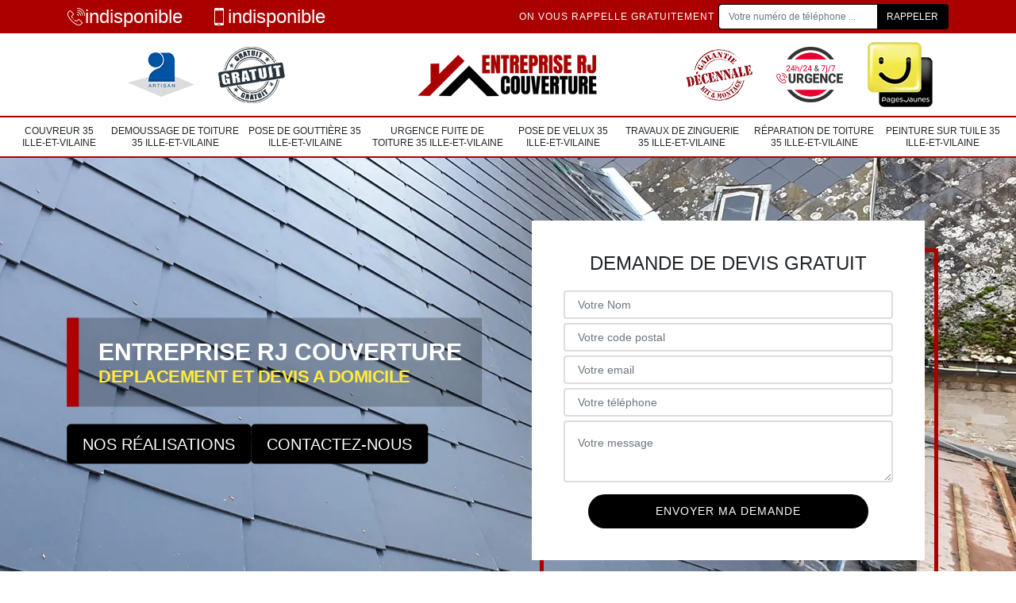

--- FILE ---
content_type: text/html; charset=UTF-8
request_url: https://www.couvreur-35.fr/couvreur-argentre-du-plessis-35370
body_size: 5718
content:
<!DOCTYPE html>
<html dir="ltr" lang="fr-FR">
<head>
		<meta charset="UTF-8" />
    <meta name=viewport content="width=device-width, initial-scale=1.0, minimum-scale=1.0 maximum-scale=1.0">
    <meta http-equiv="content-type" content="text/html; charset=UTF-8" >
    <title>Couvreur à Argentre Du Plessis 35370 Tél : 02.52.56.34.72</title>
        <meta name="description" content="Vous avez pour projet de rénover votre toiture ? Notre artisan couvreur se déplace à Argentre Du Plessis 35370 gratuitement pour évaluer le montant de vos travaux..">        <link rel="canonical" href="https://www.couvreur-35.fr/couvreur-argentre-du-plessis-35370" />    <link rel="shortcut icon" href="/skins/default/images/p/favicon.ico" type="image/x-icon">
	<link rel="icon" href="/skins/default/images/p/favicon.ico" type="image/x-icon">
    <link href="/skins/default/css/style.css" rel="stylesheet" type="text/css"/>
    <link rel="preconnect" href="https://www.googletagmanager.com">
    <link rel="preconnect" href="https://nominatim.openstreetmap.org"></head>

<body class="Desktop ville">
    
    <header id="header"><div class="topNavigation"><div class="container"><div class="d-flex align-items-center justify-content-between"><div class="telcontact"><a href="tel:indisponible"><img loading="lazy" src="/skins/default/images/img/fixe-bl.webp" alt="icon">indisponible</a><a href="tel:indisponible"><img loading="lazy" src="/skins/default/images/img/portable-bl.webp" alt="icon">indisponible</a></div><div class="rappel-top d-none d-md-flex align-items-center"><strong>On vous rappelle gratuitement</strong><form action="/message.php" method="post" id="rappel_immediat"><input type="text" name="mail" id="mail2" value=""><input type="hidden" name="type" value="rappel"><input type="text" name="numtel" required="" placeholder="Votre numéro de téléphone ..." class="form-control"><input type="submit" name="OK" value="RAPPELER" class="btn btn-submit"></form></div></div></div></div><div class="middleNavigation"><div class="container text-center"><div class="row align-items-center"><div class="col-md-4"><div class="logo_ql"><img loading="lazy" src="/skins/default/images/img/artisan.webp" alt="Artisan"><img loading="lazy" src="/skins/default/images/img/devis-logo.webp" alt="Devis gratuit"></div></div><div class="col-6 col-md-4"><a href="/" title="logo-couvreur-35-entreprise-rj-couverture" class="logo"><img loading="lazy" src="/skins/default/images/p/Logo-entreprise-rj-couverture.png" alt="couvreur-entreprise-rj-couverture"></a></div><div class="col-md-4"><div class="logo_ql"><img loading="lazy" src="/skins/default/images/img/garantie-decennale.webp" alt="Garantie D"><img loading="lazy" src="/skins/default/images/img/urgence-logo.webp" alt="Urgence toiture"><img loading="lazy" src="/skins/default/images/img/page_jaune.webp" alt="page jaune"></div></div></div></div></div><div class="botNavigation" ><div class="container"><nav class="nav"><ul class="nav-list"><li class="nav-item"><a href="/">Couvreur 35 Ille-et-Vilaine</a></li><li class="nav-item"><a href="demoussage-toiture-ille-et-vilaine-35">Demoussage de toiture 35 Ille-et-Vilaine</a></li><li class="nav-item"><a href="pose-gouttiere-ille-et-vilaine-35">Pose de gouttière 35 Ille-et-Vilaine</a></li><li class="nav-item"><a href="urgence-fuite-toiture-ille-et-vilaine-35">Urgence fuite de toiture 35 Ille-et-Vilaine</a></li><li class="nav-item"><a href="pose-velux-ille-et-vilaine-35">Pose de velux 35 Ille-et-Vilaine</a></li><li class="nav-item"><a href="travaux-zinguerie-ille-et-vilaine-35">Travaux de zinguerie 35 Ille-et-Vilaine</a></li><li class="nav-item"><a href="reparation-toiture-ille-et-vilaine-35">Réparation de toiture 35 Ille-et-Vilaine</a></li><li class="nav-item"><a href="peinture-tuile-ille-et-vilaine-35">Peinture sur tuile 35 Ille-et-Vilaine</a></li></ul></nav></div></div></header>
    <div class="homeslider"><div class="sliderImg"><div class="fullscreen" style="background-image: url(/skins/default/images/p/couvreur-35.webp);"></div></div><div class="container"><div class="row"><div class="col-md-6"><div class="captionSlider d-flex align-items-end"><div class="h1">Entreprise RJ Couverture <br><span>DEPLACEMENT ET DEVIS A DOMICILE</span></div><div class="btn_"><a href="/realisations" class="btn-rea">Nos réalisations</a><a href="/contact" class="btn-rea">Contactez-nous</a></div></div></div><div class="col-md-6"><div class="Devisgratuit d-flex align-items-center"><div class="col-12"><div class="item-devis"><div class="h3">Demande de devis gratuit</div><form action="/message.php" method="post" id="FormDevis"><input type="text" name="mail" id="mail" value=""><input type="text" name="nom" required="" class="form-control" placeholder="Votre Nom"><input type="text" name="code_postal" required="" class="form-control" placeholder="Votre code postal"><div class="inline-b"><input type="text" name="email" required="" class="form-control" placeholder="Votre email"><input type="text" name="telephone" required="" class="form-control" placeholder="Votre téléphone"></div><textarea name="message" required="" class="form-control" placeholder="Votre message"></textarea><input type="submit" value="Envoyer ma demande" class="btn btn-devis"></form></div></div></div></div></div></div></div><div id="noDesktop" class="container"><div class="Devisgratuit"><div class="h3">Devis gratuit</div><form action="/message.php" method="post" id="FormDevis"><input type="text" name="mail" id="mail" value=""><input type="text" name="nom" required="" class="form-control" placeholder="Votre Nom"><input type="text" name="code_postal" required="" class="form-control" placeholder="Votre code postal"><input type="text" name="email" required="" class="form-control" placeholder="Votre email"><input type="text" name="telephone" required="" class="form-control" placeholder="Votre téléphone"><textarea name="message" required="" class="form-control" placeholder="Votre message"></textarea><input type="submit" value="Envoyer ma demande" class="btn btn-devis"></form></div><div class="rappel-top"><strong>On vous rappelle gratuitement</strong><form action="/message.php" method="post" id="rappel_immediat"><input type="text" name="mail" id="mail2" value=""><input type="hidden" name="type" value="rappel"><input type="text" name="numtel" required="" placeholder="Votre numéro de téléphone ..." class="form-control"><input type="submit" name="OK" value="RAPPELER" class="btn btn-submit"></form></div><div class="logo_ql"><img loading="lazy" src="/skins/default/images/img/artisan.webp" alt="Artisan"><img loading="lazy" src="/skins/default/images/img/devis-logo.webp" alt="Devis gratuit"><img loading="lazy" src="/skins/default/images/img/garantie-decennale.webp" alt="Garantie D"><img loading="lazy" src="/skins/default/images/img/urgence-logo.webp" alt="Urgence toiture"><img loading="lazy" src="/skins/default/images/img/page_jaune.webp" alt="page_jaune"></div></div><div class="categories"><div id="carousel-cat" class="carousel-cat"><div class="cat-item "><a href="/" style="background-image: url(/skins/default/images/p/cat-couvreur-entreprise-rj-couverture.webp);"><span>Couvreur 35 Ille-et-Vilaine</span></a></div><div class="cat-item "><a href="demoussage-toiture-ille-et-vilaine-35" style="background-image: url(/skins/default/images/p/cat-nettoyage-demoussage-de-toiture-entreprise-rj-couverture.webp);"><span>Demoussage de toiture 35 Ille-et-Vilaine</span></a></div><div class="cat-item "><a href="pose-gouttiere-ille-et-vilaine-35" style="background-image: url(/skins/default/images/p/cat-nettoyage-et-pose-de-gouttiere-entreprise-rj-couverture.webp);"><span>Pose de gouttière 35 Ille-et-Vilaine</span></a></div><div class="cat-item "><a href="urgence-fuite-toiture-ille-et-vilaine-35" style="background-image: url(/skins/default/images/p/cat-urgence-fuite-de-toiture-entreprise-rj-couverture.webp);"><span>Urgence fuite de toiture 35 Ille-et-Vilaine</span></a></div><div class="cat-item "><a href="pose-velux-ille-et-vilaine-35" style="background-image: url(/skins/default/images/p/cat-pose-de-velux-entreprise-rj-couverture.webp);"><span>Pose de velux 35 Ille-et-Vilaine</span></a></div><div class="cat-item "><a href="travaux-zinguerie-ille-et-vilaine-35" style="background-image: url(/skins/default/images/p/cat-travaux-de-zinguerie-entreprise-rj-couverture.webp);"><span>Travaux de zinguerie 35 Ille-et-Vilaine</span></a></div><div class="cat-item "><a href="reparation-toiture-ille-et-vilaine-35" style="background-image: url(/skins/default/images/p/cat-reparation-de-toiture-entreprise-rj-couverture.webp);"><span>Réparation de toiture 35 Ille-et-Vilaine</span></a></div><div class="cat-item "><a href="peinture-tuile-ille-et-vilaine-35" style="background-image: url(/skins/default/images/p/cat-peinture-sur-tuile-et-toiture-entreprise-rj-couverture.webp);"><span>Peinture sur tuile 35 Ille-et-Vilaine</span></a></div></div></div><div class="Contenu"><div class="container"><div class="corps"><div class="row"><div class="col-md-4"><div class="mainright"><div class="Devisgratuit"><div class="h3">Devis gratuit</div><form action="/message.php" method="post" id="FormDevis"><input type="text" name="mail" id="mail" value=""><input type="text" name="nom" required="" class="form-control" placeholder="Votre Nom"><input type="text" name="code_postal" required="" class="form-control" placeholder="Votre code postal"><input type="text" name="email" required="" class="form-control" placeholder="Votre email"><input type="text" name="telephone" required="" class="form-control" placeholder="Votre téléphone"><textarea name="message" required="" class="form-control" placeholder="Votre message"></textarea><input type="submit" value="Envoyer ma demande" class="btn btn-devis"></form></div><div class="engagement"><div class="h4" style="background-image: url('/skins/default/images/img/engagement.webp');"><span>Nos engagements</span></div><ul class="list-eng"><li>Devis et déplacement gratuits</li><li>Sans engagement</li><li>Artisan passionné</li><li>Prix imbattable</li><li>Travail de qualité</li></ul></div><div class="contact-tel"><div class="tel-block"><div class="tel-fixe"><span><img loading="lazy" src="/skins/default/images/img/fixe-bl.webp" alt="icon"></span><a href="tel:indisponible">indisponible</a></div><div class="tel-portable"><span><img loading="lazy" src="/skins/default/images/img/portable-bl.webp" alt="icon"></span><a href="tel:indisponible">indisponible</a></div></div><div class="contact-text"><span>Contactez-nous</span></div></div><div class="list-services"><div class="h3">Nos services</div><ul class="item-serv"><li class=""><a href="/">Couvreur 35 Ille-et-Vilaine</a></li><li class=""><a href="demoussage-toiture-ille-et-vilaine-35">Demoussage de toiture 35 Ille-et-Vilaine</a></li><li class=""><a href="pose-gouttiere-ille-et-vilaine-35">Pose de gouttière 35 Ille-et-Vilaine</a></li><li class=""><a href="urgence-fuite-toiture-ille-et-vilaine-35">Urgence fuite de toiture 35 Ille-et-Vilaine</a></li><li class=""><a href="pose-velux-ille-et-vilaine-35">Pose de velux 35 Ille-et-Vilaine</a></li><li class=""><a href="travaux-zinguerie-ille-et-vilaine-35">Travaux de zinguerie 35 Ille-et-Vilaine</a></li><li class=""><a href="reparation-toiture-ille-et-vilaine-35">Réparation de toiture 35 Ille-et-Vilaine</a></li><li class=""><a href="peinture-tuile-ille-et-vilaine-35">Peinture sur tuile 35 Ille-et-Vilaine</a></li></ul></div><div class="MapRight"><div class="h3">Nous localiser</div><span>Couvreur   Argentre Du Plessis</span><br/>indisponible<div id="Map"></div></div><div class="intervention-block-right"><div class="text-center"><img loading="lazy" src="/skins/default/images/img/urgence-logo.webp" alt="Devis gratuit"/></div><div class="text-intervention text-center"><div class="h3">NOUS INTERVENONS 7j/7 et 24h/24</div><p>En cas d’urgence, nous intervenons dans l’immédiat, n’hésitez pas à nous contacter via le formulaire ou à nous appeler.</p></div></div></div></div><div class="col-md-8"><div class="main"><section class="sect5"><div class="block-middle"><h1>Artisan couvreur Argentre Du Plessis 35370 Devis gratuit</h1><h2>Couvreur vérificateur d’étanchéité de la toiture</h2><p>Une toiture en mauvaise étanchéité ne présente pas uniquement un danger durant la période de la pluie. Ce type de dysfonctionnement de la toiture peut être aussi l’origine de la fuite de la chaleur dans la comble durant la période hivernale. Ce qui veut dire que problème d’humidité de la toiture peut attaquer aussi l’isolation thermique de la couverture de la maison. Donc, pour préserver la qualité de résistance et la performance de votre toiture, nous vous recommandons de ne pas ignorer le travail de vérification d’étanchéité de votre toiture. 
</p></div><hr><div class="row justify-content-center"><div class="col-md-4"><div class="imgbg" style="background-image: url('/photos/3568148-couvreur-entreprise-rj-couverture-1.jpg');"></div></div><div class="col-md-8"><h2>Couvreur </h2><p>Engager un couvreur pour la mise en œuvre des travaux pour la couverture de la maison est la meilleure décision à prendre en terme de choix du prestataire. Ce choix vous permet de réduire ou voir même d’éviter les accidents lors la réalisation de votre projet. En plus de cela, vous visez la meilleure qualité d’intervention pour le bien de votre toiture. Alors, ne cherchez plus d’autre prestataire parce qu’un bon couvrir vous suffira pour tout type des résultats attendus. Vous pouvez aussi demander un bon conseil en coopérant avec un bon couvreur pour la réalisation de votre projet. 
</p></div></div><hr><div class="row justify-content-center"><div class="col-md-4"><div class="imgbg" style="background-image: url('/photos/3568148-couvreur-entreprise-rj-couverture-2.jpg');"></div></div><div class="col-md-8"><h2>Couvreur pour changement de toiture</h2><p>Le travail de changement de toiture est une opération loin d’être facile à réaliser. Il s’agit également d’une activité très délicate en terme d’accident et également la fiabilité de la pose de la nouvelle toiture. Parce que l’absence d’une parfaite maitrise des travaux à réaliser peut impacter la qualité de pose de votre nouvelle toiture et façonne la qualité de fonctionnement de la toiture ainsi que sa longévité. Veuillez choisir un couvreur professionnel si vous souhaitez assurer le bon déroulement et la bonne réalisation de votre projet de changement de votre toiture. 
</p></div></div><hr><div class="row justify-content-center"><div class="col-md-4"><div class="imgbg" style="background-image: url('/photos/3568148-couvreur-entreprise-rj-couverture-3.jpg');"></div></div><div class="col-md-8"><h2>Prix couvreur </h2><p>Selon les différents sites de couvreur, il est entièrement possible de trouver de tarif horaire d’un couvreur. Il est même envisageable d’avoir une notion de prix de la réalisation de nombreuse type d’intervention d’un couvreur. Mais tout cela n’est qu’à titre indicatif. Donc, sachez que ce prix peut changer pour différents détails comme la zone géographique, l’état et la dimension de la toiture sans oublier la réputation professionnelle du couvreur. Et pour avoir une estimation de budget d’accomplissement de votre projet, nous vous conseillons de penser à la réalisation de la demande de devis. 
</p></div></div><hr><div class="row justify-content-center"><div class="col-md-4"><div class="imgbg" style="background-image: url('/photos/3568148-couvreur-entreprise-rj-couverture-4.jpg');"></div></div><div class="col-md-8"><h2>Couvreur Argentre Du Plessis</h2><p>Pour que votre projet de toiture puisse se dérouler correctement, nous vous recommandons de ne pas ignorer votre choix du prestataire. Entreprise RJ Couverture est un couvreur expert. Nous travaillons dans le domaine de la couverture de la maison depuis pas mal d’années. Ce qui nous permet d’agrandir professionnellement afin de pouvoir améliorer la qualité de notre service pour que nos clients ne regretteraient jamais de nous engager comme le réalisateur de leurs projets. Vous aussi, si vous voulez être entièrement satisfait du résultat de votre projet pour toiture, nous vous invitons de ne pas hésiter à nous contacter. Nous pouvons déplacer dans toute la zone de Argentre Du Plessis 35370 pour réaliser notre intervention. 
</p></div></div><hr><div class="row justify-content-center"><div class="col-md-4"><div class="imgbg" style="background-image: url('/photos/3568148-couvreur-entreprise-rj-couverture-5.jpg');"></div></div><div class="col-md-8"><h2>Entreprise RJ Couverture, couvreur 35370 à l’écoute de tous</h2><p>La réalisation des travaux de toiture requiert savoir-faire et compétence. Chez Entreprise RJ Couverture, nous disposons d’une expertise de qualité quant à la réalisation de tous les travaux de toiture. Vous pouvez nous faire part de votre projet de toit quelle que soit sa nature. Notre équipe reste à l’écoute de votre projet en vue de vous apporter l’assistance et l’accompagnement adéquat. N’hésitez pas à faire votre demande d’intervention auprès de nos services. Nous sommes à disposition de votre projet.</p></div></div><hr><div class="row justify-content-center"><div class="col-md-4"><div class="imgbg" style="background-image: url('/photos/3568148-couvreur-entreprise-rj-couverture-6.jpg');"></div></div><div class="col-md-8"><h2>Couvreur pas cher</h2><p>Coopérer avec un couvreur qui dispose un coût d’intervention pas cher ne veut pas dire que vous devrez devenir victime d’une arnaque. Pour enlever votre doute, il suffit juste que vous menez votre recherche en vérifiant la performance professionnelle de ce couvreur. Cela peut être vérifiable par sa réputation ainsi que par la qualité de son service à l’aide de la demande de devis. Vous ne perdrez rien en réalisant votre demande de devis étant donné que c’est difficile à accomplir, ne demande pas beaucoup de temps, gratuit et sans engagement. 
</p></div></div><hr><div class="row justify-content-center"><div class="col-md-4"><div class="imgbg" style="background-image: url('/photos/3568148-couvreur-entreprise-rj-couverture-7.jpg');"></div></div><div class="col-md-8"><h2>Faire une demande de devis couvreur Argentre Du Plessis, c’est gratuit</h2><p></p></div></div><hr><div class="row justify-content-center"><div class="col-md-4"><div class="imgbg" style="background-image: url('/photos/3568148-couvreur-entreprise-rj-couverture-8.jpg');"></div></div><div class="col-md-8"><h2>Couvreur pour hydrofuge de toiture</h2><p>Un traitement d’hydrofuge de toiture est une activité réalisable pour tout type et tout état de la toiture. Ce type d’opération est généralement faisable tous les 10 ans. L’utilité d’un hydrofuge pour la toiture c’est de renforcer l’imperméabilité de cette pièce pour éviter la fuite et l’infiltration d’eau sur la toiture. Une activité d’hydrofuge coloré de la toiture peut être aussi être coloré si cela vous convient. Un traitement d’hydrofuge de la toiture devrait être assuré par un prestataire qualifié en matière de la couverture de la maison. 
</p></div></div><hr><div class="row justify-content-center"><div class="col-md-4"><div class="imgbg" style="background-image: url('/photos/3568148-couvreur-entreprise-rj-couverture-9.jpg');"></div></div><div class="col-md-8"><h2>Devis couvreur</h2><p>La fiabilité d’un devis d’un projet pour la couverture de la maison est uniquement entre la main d’un prestataire professionnel en la matière ; c’est-à-dire, le couvreur. Parce que seul le professionnel qui possède une connaissance suffisante et pertinente pour définir correctement le type d’intervention adapté au projet de la toiture. La capacité professionnelle d’un couvreur lui permet aussi d’estimer le budget et le temps de la réalisation des travaux. Et vous savez quoi ? Tout cela est recevable gratuitement et sans engagement chez le couvreur qui vous intéresse. 
</p></div></div><hr><div class="row justify-content-center"><div class="col-md-4"><div class="imgbg" style="background-image: url('/photos/3568148-couvreur-entreprise-rj-couverture-10.jpg');"></div></div><div class="col-md-8"><h2>Couvreur à Argentre Du Plessis – nos prestations </h2><p>Acteur essentiel pour l’entretien et la réalisation des travaux de toiture, notre entreprise de couverture 35370 intervient pour tout type de projet. Pour cela, nous disposons différents travaux capables de répondre à votre projet : installation de toiture, nettoyage et réparation de toiture, rénovation de toiture, peinture de toiture, etc. Avec diverses interventions, nous réalisons bien évidemment tous les travaux annexes à la toiture : habillage de rive, zinguerie, etc. Vous pouvez nous contacter afin que notre équipe puisse vous accompagner.</p></div></div></section></div></div></div></div></div></div><section id="temoignages" style="background-image: url('/skins/default/images/img/bg-avis.webp');"><div class="container"><b>Les avis de nos clients</b><div class="slide-temoignage temoins"></div><a href="/temoignages">Voir plus</a></div></section><div class="serv_content"><div class="container"><div class="Services"><h2 class="Titre"><span>Autres services</span></h2><ul class="Liens"><li><a href="/demoussage-toiture-argentre-du-plessis-35370">Demoussage de toiture Argentre Du Plessis 35370</a></li><li><a href="/pose-gouttiere-argentre-du-plessis-35370">Pose de gouttière Argentre Du Plessis 35370</a></li><li><a href="/urgence-fuite-toiture-argentre-du-plessis-35370">Urgence fuite de toiture Argentre Du Plessis 35370</a></li><li><a href="/pose-velux-argentre-du-plessis-35370">Pose de velux Argentre Du Plessis 35370</a></li><li><a href="/travaux-zinguerie-argentre-du-plessis-35370">Travaux de zinguerie Argentre Du Plessis 35370</a></li><li><a href="/reparation-toiture-argentre-du-plessis-35370">Réparation de toiture Argentre Du Plessis 35370</a></li><li><a href="/peinture-tuile-argentre-du-plessis-35370">Peinture sur tuile Argentre Du Plessis 35370</a></li></ul></div></div></div>
    <footer id="footer"><div class="container"><div class="d-md-flex justify-content-between align-items-center"><div><p class="adresse">indisponible</p><p class="tel"><a href="tel:indisponible"><img loading="lazy" src="/skins/default/images/img/fixe-bl.webp" alt="icon">indisponible</a><span>/</span><a href="tel:indisponible"><img loading="lazy" src="/skins/default/images/img/portable-bl.webp" alt="icon">indisponible</a></p><p class="siret_">Siret : .</p></div><p class="copyright">©2025 - 2026 Tout droit réservé - <a href="/mentions-legales" title="Mentions légales">Mentions légales</a></p></div></div></footer>
</body>

<script src="/js/jquery-3.6.0.min.js"></script>
<script src="/js/scripts.js"></script>
<script src="skins/default/js/slick.min.js"></script>


<link rel="stylesheet" href="/js/leaflet/leaflet.css" />
<script src="/js/leaflet/leaflet.js"></script>
<script src="/js/map.js"></script>
<script>initMap('France',16);</script>

<script type="text/javascript">		
		var Support = 'Desktop';
		$(document).ready(function(){
    		// Js lancés une fois la page chargée
    		    	
    		          initAnalytics('_');
    		
        // Append the mobile icon nav
        $('.nav-item').has('ul').prepend('<span class="nav-click"><i class="nav-arrow"></i></span>');
        $('.nav-mobile').click(function(){
            $('.nav-list').toggle();
        });
        $('.nav-list').on('click', '.nav-click', function(){
            $(this).siblings('.nav-submenu').toggle();
            $(this).children('.nav-arrow').toggleClass('nav-rotate');
            
        });

        //slick temoignage
        
        $('.temoins').slick({
            slidesToShow: 1,
            slidesToScroll: 1,
            arrows:false,
            speed:1000,
            autoplay: true,
            autoplaySpeed: 3000
        }); 
		
        $('.sliderImg').slick({
            arrows:false,
            fade:true,
            speed:800,
            autoplay: true,
            autoplaySpeed: 3000
        });
        $('#carousel-cat').slick({
            arrows:false,
            speed:800,
            autoplay: true,
            slidesToShow: 6,
            slidesToScroll: 1,
            autoplaySpeed: 3000
        });

		});
</script>

</body>
</html>
